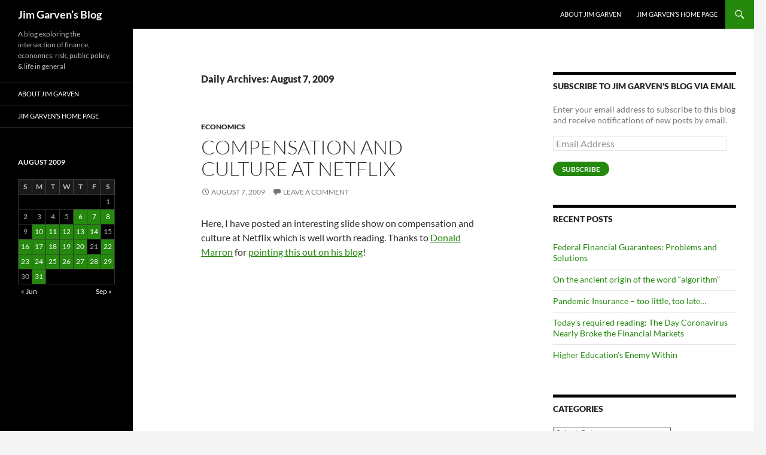

--- FILE ---
content_type: text/html; charset=UTF-8
request_url: http://blog.garven.com/2009/08/07/
body_size: 11842
content:
<!DOCTYPE html>
<!--[if IE 7]>
<html class="ie ie7" lang="en">
<![endif]-->
<!--[if IE 8]>
<html class="ie ie8" lang="en">
<![endif]-->
<!--[if !(IE 7) & !(IE 8)]><!-->
<html lang="en">
<!--<![endif]-->
<head>
	<meta charset="UTF-8">
	<meta name="viewport" content="width=device-width">
	<title>07 | August | 2009 | Jim Garven&#8217;s Blog</title>
	<link rel="profile" href="https://gmpg.org/xfn/11">
	<link rel="pingback" href="http://blog.garven.com/xmlrpc.php">
	<!--[if lt IE 9]>
	<script src="http://blog.garven.com/wp-content/themes/twentyfourteen/js/html5.js?ver=3.7.0"></script>
	<![endif]-->
	<meta name='robots' content='max-image-preview:large' />
<link rel='dns-prefetch' href='//secure.gravatar.com' />
<link rel='dns-prefetch' href='//stats.wp.com' />
<link rel='dns-prefetch' href='//jetpack.wordpress.com' />
<link rel='dns-prefetch' href='//s0.wp.com' />
<link rel='dns-prefetch' href='//public-api.wordpress.com' />
<link rel='dns-prefetch' href='//0.gravatar.com' />
<link rel='dns-prefetch' href='//1.gravatar.com' />
<link rel='dns-prefetch' href='//2.gravatar.com' />
<link rel='dns-prefetch' href='//widgets.wp.com' />
<link rel='dns-prefetch' href='//v0.wordpress.com' />
<link rel='dns-prefetch' href='//i0.wp.com' />
<link rel='dns-prefetch' href='//c0.wp.com' />
<link rel="alternate" type="application/rss+xml" title="Jim Garven&#039;s Blog &raquo; Feed" href="http://blog.garven.com/feed/" />
<link rel="alternate" type="application/rss+xml" title="Jim Garven&#039;s Blog &raquo; Comments Feed" href="http://blog.garven.com/comments/feed/" />
<script>
window._wpemojiSettings = {"baseUrl":"https:\/\/s.w.org\/images\/core\/emoji\/15.0.3\/72x72\/","ext":".png","svgUrl":"https:\/\/s.w.org\/images\/core\/emoji\/15.0.3\/svg\/","svgExt":".svg","source":{"concatemoji":"http:\/\/blog.garven.com\/wp-includes\/js\/wp-emoji-release.min.js?ver=6.5.7"}};
/*! This file is auto-generated */
!function(i,n){var o,s,e;function c(e){try{var t={supportTests:e,timestamp:(new Date).valueOf()};sessionStorage.setItem(o,JSON.stringify(t))}catch(e){}}function p(e,t,n){e.clearRect(0,0,e.canvas.width,e.canvas.height),e.fillText(t,0,0);var t=new Uint32Array(e.getImageData(0,0,e.canvas.width,e.canvas.height).data),r=(e.clearRect(0,0,e.canvas.width,e.canvas.height),e.fillText(n,0,0),new Uint32Array(e.getImageData(0,0,e.canvas.width,e.canvas.height).data));return t.every(function(e,t){return e===r[t]})}function u(e,t,n){switch(t){case"flag":return n(e,"\ud83c\udff3\ufe0f\u200d\u26a7\ufe0f","\ud83c\udff3\ufe0f\u200b\u26a7\ufe0f")?!1:!n(e,"\ud83c\uddfa\ud83c\uddf3","\ud83c\uddfa\u200b\ud83c\uddf3")&&!n(e,"\ud83c\udff4\udb40\udc67\udb40\udc62\udb40\udc65\udb40\udc6e\udb40\udc67\udb40\udc7f","\ud83c\udff4\u200b\udb40\udc67\u200b\udb40\udc62\u200b\udb40\udc65\u200b\udb40\udc6e\u200b\udb40\udc67\u200b\udb40\udc7f");case"emoji":return!n(e,"\ud83d\udc26\u200d\u2b1b","\ud83d\udc26\u200b\u2b1b")}return!1}function f(e,t,n){var r="undefined"!=typeof WorkerGlobalScope&&self instanceof WorkerGlobalScope?new OffscreenCanvas(300,150):i.createElement("canvas"),a=r.getContext("2d",{willReadFrequently:!0}),o=(a.textBaseline="top",a.font="600 32px Arial",{});return e.forEach(function(e){o[e]=t(a,e,n)}),o}function t(e){var t=i.createElement("script");t.src=e,t.defer=!0,i.head.appendChild(t)}"undefined"!=typeof Promise&&(o="wpEmojiSettingsSupports",s=["flag","emoji"],n.supports={everything:!0,everythingExceptFlag:!0},e=new Promise(function(e){i.addEventListener("DOMContentLoaded",e,{once:!0})}),new Promise(function(t){var n=function(){try{var e=JSON.parse(sessionStorage.getItem(o));if("object"==typeof e&&"number"==typeof e.timestamp&&(new Date).valueOf()<e.timestamp+604800&&"object"==typeof e.supportTests)return e.supportTests}catch(e){}return null}();if(!n){if("undefined"!=typeof Worker&&"undefined"!=typeof OffscreenCanvas&&"undefined"!=typeof URL&&URL.createObjectURL&&"undefined"!=typeof Blob)try{var e="postMessage("+f.toString()+"("+[JSON.stringify(s),u.toString(),p.toString()].join(",")+"));",r=new Blob([e],{type:"text/javascript"}),a=new Worker(URL.createObjectURL(r),{name:"wpTestEmojiSupports"});return void(a.onmessage=function(e){c(n=e.data),a.terminate(),t(n)})}catch(e){}c(n=f(s,u,p))}t(n)}).then(function(e){for(var t in e)n.supports[t]=e[t],n.supports.everything=n.supports.everything&&n.supports[t],"flag"!==t&&(n.supports.everythingExceptFlag=n.supports.everythingExceptFlag&&n.supports[t]);n.supports.everythingExceptFlag=n.supports.everythingExceptFlag&&!n.supports.flag,n.DOMReady=!1,n.readyCallback=function(){n.DOMReady=!0}}).then(function(){return e}).then(function(){var e;n.supports.everything||(n.readyCallback(),(e=n.source||{}).concatemoji?t(e.concatemoji):e.wpemoji&&e.twemoji&&(t(e.twemoji),t(e.wpemoji)))}))}((window,document),window._wpemojiSettings);
</script>
<link rel='stylesheet' id='twentyfourteen-jetpack-css' href='https://c0.wp.com/p/jetpack/13.3/modules/theme-tools/compat/twentyfourteen.css' media='all' />
<style id='wp-emoji-styles-inline-css'>

	img.wp-smiley, img.emoji {
		display: inline !important;
		border: none !important;
		box-shadow: none !important;
		height: 1em !important;
		width: 1em !important;
		margin: 0 0.07em !important;
		vertical-align: -0.1em !important;
		background: none !important;
		padding: 0 !important;
	}
</style>
<link rel='stylesheet' id='wp-block-library-css' href='https://c0.wp.com/c/6.5.7/wp-includes/css/dist/block-library/style.min.css' media='all' />
<style id='wp-block-library-inline-css'>
.has-text-align-justify{text-align:justify;}
</style>
<style id='wp-block-library-theme-inline-css'>
.wp-block-audio figcaption{color:#555;font-size:13px;text-align:center}.is-dark-theme .wp-block-audio figcaption{color:#ffffffa6}.wp-block-audio{margin:0 0 1em}.wp-block-code{border:1px solid #ccc;border-radius:4px;font-family:Menlo,Consolas,monaco,monospace;padding:.8em 1em}.wp-block-embed figcaption{color:#555;font-size:13px;text-align:center}.is-dark-theme .wp-block-embed figcaption{color:#ffffffa6}.wp-block-embed{margin:0 0 1em}.blocks-gallery-caption{color:#555;font-size:13px;text-align:center}.is-dark-theme .blocks-gallery-caption{color:#ffffffa6}.wp-block-image figcaption{color:#555;font-size:13px;text-align:center}.is-dark-theme .wp-block-image figcaption{color:#ffffffa6}.wp-block-image{margin:0 0 1em}.wp-block-pullquote{border-bottom:4px solid;border-top:4px solid;color:currentColor;margin-bottom:1.75em}.wp-block-pullquote cite,.wp-block-pullquote footer,.wp-block-pullquote__citation{color:currentColor;font-size:.8125em;font-style:normal;text-transform:uppercase}.wp-block-quote{border-left:.25em solid;margin:0 0 1.75em;padding-left:1em}.wp-block-quote cite,.wp-block-quote footer{color:currentColor;font-size:.8125em;font-style:normal;position:relative}.wp-block-quote.has-text-align-right{border-left:none;border-right:.25em solid;padding-left:0;padding-right:1em}.wp-block-quote.has-text-align-center{border:none;padding-left:0}.wp-block-quote.is-large,.wp-block-quote.is-style-large,.wp-block-quote.is-style-plain{border:none}.wp-block-search .wp-block-search__label{font-weight:700}.wp-block-search__button{border:1px solid #ccc;padding:.375em .625em}:where(.wp-block-group.has-background){padding:1.25em 2.375em}.wp-block-separator.has-css-opacity{opacity:.4}.wp-block-separator{border:none;border-bottom:2px solid;margin-left:auto;margin-right:auto}.wp-block-separator.has-alpha-channel-opacity{opacity:1}.wp-block-separator:not(.is-style-wide):not(.is-style-dots){width:100px}.wp-block-separator.has-background:not(.is-style-dots){border-bottom:none;height:1px}.wp-block-separator.has-background:not(.is-style-wide):not(.is-style-dots){height:2px}.wp-block-table{margin:0 0 1em}.wp-block-table td,.wp-block-table th{word-break:normal}.wp-block-table figcaption{color:#555;font-size:13px;text-align:center}.is-dark-theme .wp-block-table figcaption{color:#ffffffa6}.wp-block-video figcaption{color:#555;font-size:13px;text-align:center}.is-dark-theme .wp-block-video figcaption{color:#ffffffa6}.wp-block-video{margin:0 0 1em}.wp-block-template-part.has-background{margin-bottom:0;margin-top:0;padding:1.25em 2.375em}
</style>
<link rel='stylesheet' id='mediaelement-css' href='https://c0.wp.com/c/6.5.7/wp-includes/js/mediaelement/mediaelementplayer-legacy.min.css' media='all' />
<link rel='stylesheet' id='wp-mediaelement-css' href='https://c0.wp.com/c/6.5.7/wp-includes/js/mediaelement/wp-mediaelement.min.css' media='all' />
<style id='jetpack-sharing-buttons-style-inline-css'>
.jetpack-sharing-buttons__services-list{display:flex;flex-direction:row;flex-wrap:wrap;gap:0;list-style-type:none;margin:5px;padding:0}.jetpack-sharing-buttons__services-list.has-small-icon-size{font-size:12px}.jetpack-sharing-buttons__services-list.has-normal-icon-size{font-size:16px}.jetpack-sharing-buttons__services-list.has-large-icon-size{font-size:24px}.jetpack-sharing-buttons__services-list.has-huge-icon-size{font-size:36px}@media print{.jetpack-sharing-buttons__services-list{display:none!important}}.editor-styles-wrapper .wp-block-jetpack-sharing-buttons{gap:0;padding-inline-start:0}ul.jetpack-sharing-buttons__services-list.has-background{padding:1.25em 2.375em}
</style>
<style id='classic-theme-styles-inline-css'>
/*! This file is auto-generated */
.wp-block-button__link{color:#fff;background-color:#32373c;border-radius:9999px;box-shadow:none;text-decoration:none;padding:calc(.667em + 2px) calc(1.333em + 2px);font-size:1.125em}.wp-block-file__button{background:#32373c;color:#fff;text-decoration:none}
</style>
<style id='global-styles-inline-css'>
body{--wp--preset--color--black: #000;--wp--preset--color--cyan-bluish-gray: #abb8c3;--wp--preset--color--white: #fff;--wp--preset--color--pale-pink: #f78da7;--wp--preset--color--vivid-red: #cf2e2e;--wp--preset--color--luminous-vivid-orange: #ff6900;--wp--preset--color--luminous-vivid-amber: #fcb900;--wp--preset--color--light-green-cyan: #7bdcb5;--wp--preset--color--vivid-green-cyan: #00d084;--wp--preset--color--pale-cyan-blue: #8ed1fc;--wp--preset--color--vivid-cyan-blue: #0693e3;--wp--preset--color--vivid-purple: #9b51e0;--wp--preset--color--green: #24890d;--wp--preset--color--dark-gray: #2b2b2b;--wp--preset--color--medium-gray: #767676;--wp--preset--color--light-gray: #f5f5f5;--wp--preset--gradient--vivid-cyan-blue-to-vivid-purple: linear-gradient(135deg,rgba(6,147,227,1) 0%,rgb(155,81,224) 100%);--wp--preset--gradient--light-green-cyan-to-vivid-green-cyan: linear-gradient(135deg,rgb(122,220,180) 0%,rgb(0,208,130) 100%);--wp--preset--gradient--luminous-vivid-amber-to-luminous-vivid-orange: linear-gradient(135deg,rgba(252,185,0,1) 0%,rgba(255,105,0,1) 100%);--wp--preset--gradient--luminous-vivid-orange-to-vivid-red: linear-gradient(135deg,rgba(255,105,0,1) 0%,rgb(207,46,46) 100%);--wp--preset--gradient--very-light-gray-to-cyan-bluish-gray: linear-gradient(135deg,rgb(238,238,238) 0%,rgb(169,184,195) 100%);--wp--preset--gradient--cool-to-warm-spectrum: linear-gradient(135deg,rgb(74,234,220) 0%,rgb(151,120,209) 20%,rgb(207,42,186) 40%,rgb(238,44,130) 60%,rgb(251,105,98) 80%,rgb(254,248,76) 100%);--wp--preset--gradient--blush-light-purple: linear-gradient(135deg,rgb(255,206,236) 0%,rgb(152,150,240) 100%);--wp--preset--gradient--blush-bordeaux: linear-gradient(135deg,rgb(254,205,165) 0%,rgb(254,45,45) 50%,rgb(107,0,62) 100%);--wp--preset--gradient--luminous-dusk: linear-gradient(135deg,rgb(255,203,112) 0%,rgb(199,81,192) 50%,rgb(65,88,208) 100%);--wp--preset--gradient--pale-ocean: linear-gradient(135deg,rgb(255,245,203) 0%,rgb(182,227,212) 50%,rgb(51,167,181) 100%);--wp--preset--gradient--electric-grass: linear-gradient(135deg,rgb(202,248,128) 0%,rgb(113,206,126) 100%);--wp--preset--gradient--midnight: linear-gradient(135deg,rgb(2,3,129) 0%,rgb(40,116,252) 100%);--wp--preset--font-size--small: 13px;--wp--preset--font-size--medium: 20px;--wp--preset--font-size--large: 36px;--wp--preset--font-size--x-large: 42px;--wp--preset--spacing--20: 0.44rem;--wp--preset--spacing--30: 0.67rem;--wp--preset--spacing--40: 1rem;--wp--preset--spacing--50: 1.5rem;--wp--preset--spacing--60: 2.25rem;--wp--preset--spacing--70: 3.38rem;--wp--preset--spacing--80: 5.06rem;--wp--preset--shadow--natural: 6px 6px 9px rgba(0, 0, 0, 0.2);--wp--preset--shadow--deep: 12px 12px 50px rgba(0, 0, 0, 0.4);--wp--preset--shadow--sharp: 6px 6px 0px rgba(0, 0, 0, 0.2);--wp--preset--shadow--outlined: 6px 6px 0px -3px rgba(255, 255, 255, 1), 6px 6px rgba(0, 0, 0, 1);--wp--preset--shadow--crisp: 6px 6px 0px rgba(0, 0, 0, 1);}:where(.is-layout-flex){gap: 0.5em;}:where(.is-layout-grid){gap: 0.5em;}body .is-layout-flex{display: flex;}body .is-layout-flex{flex-wrap: wrap;align-items: center;}body .is-layout-flex > *{margin: 0;}body .is-layout-grid{display: grid;}body .is-layout-grid > *{margin: 0;}:where(.wp-block-columns.is-layout-flex){gap: 2em;}:where(.wp-block-columns.is-layout-grid){gap: 2em;}:where(.wp-block-post-template.is-layout-flex){gap: 1.25em;}:where(.wp-block-post-template.is-layout-grid){gap: 1.25em;}.has-black-color{color: var(--wp--preset--color--black) !important;}.has-cyan-bluish-gray-color{color: var(--wp--preset--color--cyan-bluish-gray) !important;}.has-white-color{color: var(--wp--preset--color--white) !important;}.has-pale-pink-color{color: var(--wp--preset--color--pale-pink) !important;}.has-vivid-red-color{color: var(--wp--preset--color--vivid-red) !important;}.has-luminous-vivid-orange-color{color: var(--wp--preset--color--luminous-vivid-orange) !important;}.has-luminous-vivid-amber-color{color: var(--wp--preset--color--luminous-vivid-amber) !important;}.has-light-green-cyan-color{color: var(--wp--preset--color--light-green-cyan) !important;}.has-vivid-green-cyan-color{color: var(--wp--preset--color--vivid-green-cyan) !important;}.has-pale-cyan-blue-color{color: var(--wp--preset--color--pale-cyan-blue) !important;}.has-vivid-cyan-blue-color{color: var(--wp--preset--color--vivid-cyan-blue) !important;}.has-vivid-purple-color{color: var(--wp--preset--color--vivid-purple) !important;}.has-black-background-color{background-color: var(--wp--preset--color--black) !important;}.has-cyan-bluish-gray-background-color{background-color: var(--wp--preset--color--cyan-bluish-gray) !important;}.has-white-background-color{background-color: var(--wp--preset--color--white) !important;}.has-pale-pink-background-color{background-color: var(--wp--preset--color--pale-pink) !important;}.has-vivid-red-background-color{background-color: var(--wp--preset--color--vivid-red) !important;}.has-luminous-vivid-orange-background-color{background-color: var(--wp--preset--color--luminous-vivid-orange) !important;}.has-luminous-vivid-amber-background-color{background-color: var(--wp--preset--color--luminous-vivid-amber) !important;}.has-light-green-cyan-background-color{background-color: var(--wp--preset--color--light-green-cyan) !important;}.has-vivid-green-cyan-background-color{background-color: var(--wp--preset--color--vivid-green-cyan) !important;}.has-pale-cyan-blue-background-color{background-color: var(--wp--preset--color--pale-cyan-blue) !important;}.has-vivid-cyan-blue-background-color{background-color: var(--wp--preset--color--vivid-cyan-blue) !important;}.has-vivid-purple-background-color{background-color: var(--wp--preset--color--vivid-purple) !important;}.has-black-border-color{border-color: var(--wp--preset--color--black) !important;}.has-cyan-bluish-gray-border-color{border-color: var(--wp--preset--color--cyan-bluish-gray) !important;}.has-white-border-color{border-color: var(--wp--preset--color--white) !important;}.has-pale-pink-border-color{border-color: var(--wp--preset--color--pale-pink) !important;}.has-vivid-red-border-color{border-color: var(--wp--preset--color--vivid-red) !important;}.has-luminous-vivid-orange-border-color{border-color: var(--wp--preset--color--luminous-vivid-orange) !important;}.has-luminous-vivid-amber-border-color{border-color: var(--wp--preset--color--luminous-vivid-amber) !important;}.has-light-green-cyan-border-color{border-color: var(--wp--preset--color--light-green-cyan) !important;}.has-vivid-green-cyan-border-color{border-color: var(--wp--preset--color--vivid-green-cyan) !important;}.has-pale-cyan-blue-border-color{border-color: var(--wp--preset--color--pale-cyan-blue) !important;}.has-vivid-cyan-blue-border-color{border-color: var(--wp--preset--color--vivid-cyan-blue) !important;}.has-vivid-purple-border-color{border-color: var(--wp--preset--color--vivid-purple) !important;}.has-vivid-cyan-blue-to-vivid-purple-gradient-background{background: var(--wp--preset--gradient--vivid-cyan-blue-to-vivid-purple) !important;}.has-light-green-cyan-to-vivid-green-cyan-gradient-background{background: var(--wp--preset--gradient--light-green-cyan-to-vivid-green-cyan) !important;}.has-luminous-vivid-amber-to-luminous-vivid-orange-gradient-background{background: var(--wp--preset--gradient--luminous-vivid-amber-to-luminous-vivid-orange) !important;}.has-luminous-vivid-orange-to-vivid-red-gradient-background{background: var(--wp--preset--gradient--luminous-vivid-orange-to-vivid-red) !important;}.has-very-light-gray-to-cyan-bluish-gray-gradient-background{background: var(--wp--preset--gradient--very-light-gray-to-cyan-bluish-gray) !important;}.has-cool-to-warm-spectrum-gradient-background{background: var(--wp--preset--gradient--cool-to-warm-spectrum) !important;}.has-blush-light-purple-gradient-background{background: var(--wp--preset--gradient--blush-light-purple) !important;}.has-blush-bordeaux-gradient-background{background: var(--wp--preset--gradient--blush-bordeaux) !important;}.has-luminous-dusk-gradient-background{background: var(--wp--preset--gradient--luminous-dusk) !important;}.has-pale-ocean-gradient-background{background: var(--wp--preset--gradient--pale-ocean) !important;}.has-electric-grass-gradient-background{background: var(--wp--preset--gradient--electric-grass) !important;}.has-midnight-gradient-background{background: var(--wp--preset--gradient--midnight) !important;}.has-small-font-size{font-size: var(--wp--preset--font-size--small) !important;}.has-medium-font-size{font-size: var(--wp--preset--font-size--medium) !important;}.has-large-font-size{font-size: var(--wp--preset--font-size--large) !important;}.has-x-large-font-size{font-size: var(--wp--preset--font-size--x-large) !important;}
.wp-block-navigation a:where(:not(.wp-element-button)){color: inherit;}
:where(.wp-block-post-template.is-layout-flex){gap: 1.25em;}:where(.wp-block-post-template.is-layout-grid){gap: 1.25em;}
:where(.wp-block-columns.is-layout-flex){gap: 2em;}:where(.wp-block-columns.is-layout-grid){gap: 2em;}
.wp-block-pullquote{font-size: 1.5em;line-height: 1.6;}
</style>
<link rel='stylesheet' id='twentyfourteen-lato-css' href='http://blog.garven.com/wp-content/themes/twentyfourteen/fonts/font-lato.css?ver=20230328' media='all' />
<link rel='stylesheet' id='genericons-css' href='https://c0.wp.com/p/jetpack/13.3/_inc/genericons/genericons/genericons.css' media='all' />
<link rel='stylesheet' id='twentyfourteen-style-css' href='http://blog.garven.com/wp-content/themes/twentyfourteen/style.css?ver=20240402' media='all' />
<link rel='stylesheet' id='twentyfourteen-block-style-css' href='http://blog.garven.com/wp-content/themes/twentyfourteen/css/blocks.css?ver=20230630' media='all' />
<!--[if lt IE 9]>
<link rel='stylesheet' id='twentyfourteen-ie-css' href='http://blog.garven.com/wp-content/themes/twentyfourteen/css/ie.css?ver=20140711' media='all' />
<![endif]-->
<link rel='stylesheet' id='social-logos-css' href='https://c0.wp.com/p/jetpack/13.3/_inc/social-logos/social-logos.min.css' media='all' />
<link rel='stylesheet' id='jetpack_css-css' href='https://c0.wp.com/p/jetpack/13.3/css/jetpack.css' media='all' />
<script src="https://c0.wp.com/c/6.5.7/wp-includes/js/jquery/jquery.min.js" id="jquery-core-js"></script>
<script src="https://c0.wp.com/c/6.5.7/wp-includes/js/jquery/jquery-migrate.min.js" id="jquery-migrate-js"></script>
<script src="http://blog.garven.com/wp-content/themes/twentyfourteen/js/functions.js?ver=20230526" id="twentyfourteen-script-js" defer data-wp-strategy="defer"></script>
<link rel="https://api.w.org/" href="http://blog.garven.com/wp-json/" /><link rel="EditURI" type="application/rsd+xml" title="RSD" href="http://blog.garven.com/xmlrpc.php?rsd" />
<meta name="generator" content="WordPress 6.5.7" />
	<style>img#wpstats{display:none}</style>
		<style type="text/css">.broken_link, a.broken_link {
	text-decoration: line-through;
}</style>		<style type="text/css" id="twentyfourteen-header-css">
				.site-title a {
			color: #ffffff;
		}
		</style>
		
<!-- Jetpack Open Graph Tags -->
<meta property="og:type" content="website" />
<meta property="og:title" content="August 7, 2009 &#8211; Jim Garven&#8217;s Blog" />
<meta property="og:site_name" content="Jim Garven&#039;s Blog" />
<meta property="og:image" content="https://s0.wp.com/i/blank.jpg" />
<meta property="og:image:alt" content="" />

<!-- End Jetpack Open Graph Tags -->
</head>

<body class="archive date wp-embed-responsive masthead-fixed list-view">
<div id="page" class="hfeed site">
	
	<header id="masthead" class="site-header">
		<div class="header-main">
			<h1 class="site-title"><a href="http://blog.garven.com/" rel="home">Jim Garven&#8217;s Blog</a></h1>

			<div class="search-toggle">
				<a href="#search-container" class="screen-reader-text" aria-expanded="false" aria-controls="search-container">
					Search				</a>
			</div>

			<nav id="primary-navigation" class="site-navigation primary-navigation">
				<button class="menu-toggle">Primary Menu</button>
				<a class="screen-reader-text skip-link" href="#content">
					Skip to content				</a>
				<div class="menu-top-nav-container"><ul id="primary-menu" class="nav-menu"><li id="menu-item-4943" class="menu-item menu-item-type-post_type menu-item-object-page menu-item-4943"><a href="http://blog.garven.com/about/">About Jim Garven</a></li>
<li id="menu-item-6496" class="menu-item menu-item-type-custom menu-item-object-custom menu-item-6496"><a title="						" href="http://garven.com">Jim Garven&#8217;s Home Page</a></li>
</ul></div>			</nav>
		</div>

		<div id="search-container" class="search-box-wrapper hide">
			<div class="search-box">
				<form role="search" method="get" class="search-form" action="http://blog.garven.com/">
				<label>
					<span class="screen-reader-text">Search for:</span>
					<input type="search" class="search-field" placeholder="Search &hellip;" value="" name="s" />
				</label>
				<input type="submit" class="search-submit" value="Search" />
			</form>			</div>
		</div>
	</header><!-- #masthead -->

	<div id="main" class="site-main">

	<section id="primary" class="content-area">
		<div id="content" class="site-content" role="main">

			
			<header class="page-header">
				<h1 class="page-title">
					Daily Archives: August 7, 2009				</h1>
			</header><!-- .page-header -->

				
<article id="post-366" class="post-366 post type-post status-publish format-standard hentry category-economics">
	
	<header class="entry-header">
				<div class="entry-meta">
			<span class="cat-links"><a href="http://blog.garven.com/category/economics/" rel="category tag">Economics</a></span>
		</div>
			<h1 class="entry-title"><a href="http://blog.garven.com/2009/08/07/compensation-and-culture-at-netflix/" rel="bookmark">Compensation and Culture at Netflix</a></h1>
		<div class="entry-meta">
			<span class="entry-date"><a href="http://blog.garven.com/2009/08/07/compensation-and-culture-at-netflix/" rel="bookmark"><time class="entry-date" datetime="2009-08-07T16:17:56-05:00">August 7, 2009</time></a></span> <span class="byline"><span class="author vcard"><a class="url fn n" href="http://blog.garven.com/author/admin/" rel="author">Jim Garven</a></span></span>			<span class="comments-link"><a href="http://blog.garven.com/2009/08/07/compensation-and-culture-at-netflix/#respond">Leave a comment</a></span>
						</div><!-- .entry-meta -->
	</header><!-- .entry-header -->

		<div class="entry-content">
		<p>Here, I have posted an interesting slide show on compensation and culture at Netflix which is well worth reading.  Thanks to <a href="http://dmarron.com/">Donald Marron</a> for <a href="http://dmarron.com/2009/08/06/big-salaries-at-netflix/">pointing this out on his blog</a>!</p>
<div id="__ss_1798664" style="text-align: left; width: 425px;"><a style="MARGIN: 12px 0px 3px; DISPLAY: block; FONT: 14px Helvetica,Arial,Sans-serif; TEXT-DECORATION: underline" title="Culture" href="http://www.slideshare.net/reed2001/culture-1798664"><object classid="clsid:d27cdb6e-ae6d-11cf-96b8-444553540000" width="425" height="355" codebase="http://download.macromedia.com/pub/shockwave/cabs/flash/swflash.cab#version=6,0,40,0"><param name="src" value="http://static.slidesharecdn.com/swf/ssplayer2.swf?doc=culture9-090801103430-phpapp02&amp;rel=0&amp;stripped_title=culture-1798664" /><param name="allowfullscreen" value="true" /></object></a></div>
<div class="sharedaddy sd-sharing-enabled"><div class="robots-nocontent sd-block sd-social sd-social-icon-text sd-sharing"><h3 class="sd-title">Share this:</h3><div class="sd-content"><ul><li class="share-email"><a rel="nofollow noopener noreferrer" data-shared="" class="share-email sd-button share-icon" href="mailto:?subject=%5BShared%20Post%5D%20Compensation%20and%20Culture%20at%20Netflix&body=http%3A%2F%2Fblog.garven.com%2F2009%2F08%2F07%2Fcompensation-and-culture-at-netflix%2F&share=email" target="_blank" title="Click to email a link to a friend" data-email-share-error-title="Do you have email set up?" data-email-share-error-text="If you&#039;re having problems sharing via email, you might not have email set up for your browser. You may need to create a new email yourself." data-email-share-nonce="a220ad387d" data-email-share-track-url="http://blog.garven.com/2009/08/07/compensation-and-culture-at-netflix/?share=email"><span>Email</span></a></li><li class="share-facebook"><a rel="nofollow noopener noreferrer" data-shared="sharing-facebook-366" class="share-facebook sd-button share-icon" href="http://blog.garven.com/2009/08/07/compensation-and-culture-at-netflix/?share=facebook" target="_blank" title="Click to share on Facebook" ><span>Facebook</span></a></li><li class="share-linkedin"><a rel="nofollow noopener noreferrer" data-shared="sharing-linkedin-366" class="share-linkedin sd-button share-icon" href="http://blog.garven.com/2009/08/07/compensation-and-culture-at-netflix/?share=linkedin" target="_blank" title="Click to share on LinkedIn" ><span>LinkedIn</span></a></li><li class="share-twitter"><a rel="nofollow noopener noreferrer" data-shared="sharing-twitter-366" class="share-twitter sd-button share-icon" href="http://blog.garven.com/2009/08/07/compensation-and-culture-at-netflix/?share=twitter" target="_blank" title="Click to share on Twitter" ><span>Twitter</span></a></li><li class="share-end"></li></ul></div></div></div>	</div><!-- .entry-content -->
	
	</article><!-- #post-366 -->

<article id="post-6514" class="post-6514 post type-post status-publish format-standard hentry category-mathandstatistics">
	
	<header class="entry-header">
				<div class="entry-meta">
			<span class="cat-links"><a href="http://blog.garven.com/category/mathandstatistics/" rel="category tag">Math and Statistics</a></span>
		</div>
			<h1 class="entry-title"><a href="http://blog.garven.com/2009/08/07/statistical-evidence-of-fraud-in-last-junes-iranian-election-2/" rel="bookmark">Statistical evidence of fraud in last June&#039;s Iranian election</a></h1>
		<div class="entry-meta">
			<span class="entry-date"><a href="http://blog.garven.com/2009/08/07/statistical-evidence-of-fraud-in-last-junes-iranian-election-2/" rel="bookmark"><time class="entry-date" datetime="2009-08-07T10:49:24-05:00">August 7, 2009</time></a></span> <span class="byline"><span class="author vcard"><a class="url fn n" href="http://blog.garven.com/author/admin/" rel="author">Jim Garven</a></span></span>			<span class="comments-link"><a href="http://blog.garven.com/2009/08/07/statistical-evidence-of-fraud-in-last-junes-iranian-election-2/#respond">Leave a comment</a></span>
						</div><!-- .entry-meta -->
	</header><!-- .entry-header -->

		<div class="entry-content">
		<p>				<![CDATA[In a June 20th <em>Washington Post</em> story entitled “The Devil is in the Digits” a convincing statistical case is made (based upon research by a couple of political science PhD students at Columbia) that last June’s Iranian electoral outcome was fraudulent.]]&gt;		</p>
<div class="sharedaddy sd-sharing-enabled"><div class="robots-nocontent sd-block sd-social sd-social-icon-text sd-sharing"><h3 class="sd-title">Share this:</h3><div class="sd-content"><ul><li class="share-email"><a rel="nofollow noopener noreferrer" data-shared="" class="share-email sd-button share-icon" href="mailto:?subject=%5BShared%20Post%5D%20Statistical%20evidence%20of%20fraud%20in%20last%20June%27s%20Iranian%20election&body=http%3A%2F%2Fblog.garven.com%2F2009%2F08%2F07%2Fstatistical-evidence-of-fraud-in-last-junes-iranian-election-2%2F&share=email" target="_blank" title="Click to email a link to a friend" data-email-share-error-title="Do you have email set up?" data-email-share-error-text="If you&#039;re having problems sharing via email, you might not have email set up for your browser. You may need to create a new email yourself." data-email-share-nonce="7aabfbcef6" data-email-share-track-url="http://blog.garven.com/2009/08/07/statistical-evidence-of-fraud-in-last-junes-iranian-election-2/?share=email"><span>Email</span></a></li><li class="share-facebook"><a rel="nofollow noopener noreferrer" data-shared="sharing-facebook-6514" class="share-facebook sd-button share-icon" href="http://blog.garven.com/2009/08/07/statistical-evidence-of-fraud-in-last-junes-iranian-election-2/?share=facebook" target="_blank" title="Click to share on Facebook" ><span>Facebook</span></a></li><li class="share-linkedin"><a rel="nofollow noopener noreferrer" data-shared="sharing-linkedin-6514" class="share-linkedin sd-button share-icon" href="http://blog.garven.com/2009/08/07/statistical-evidence-of-fraud-in-last-junes-iranian-election-2/?share=linkedin" target="_blank" title="Click to share on LinkedIn" ><span>LinkedIn</span></a></li><li class="share-twitter"><a rel="nofollow noopener noreferrer" data-shared="sharing-twitter-6514" class="share-twitter sd-button share-icon" href="http://blog.garven.com/2009/08/07/statistical-evidence-of-fraud-in-last-junes-iranian-election-2/?share=twitter" target="_blank" title="Click to share on Twitter" ><span>Twitter</span></a></li><li class="share-end"></li></ul></div></div></div>	</div><!-- .entry-content -->
	
	</article><!-- #post-6514 -->

<article id="post-358" class="post-358 post type-post status-publish format-standard hentry category-mathandstatistics">
	
	<header class="entry-header">
				<div class="entry-meta">
			<span class="cat-links"><a href="http://blog.garven.com/category/mathandstatistics/" rel="category tag">Math and Statistics</a></span>
		</div>
			<h1 class="entry-title"><a href="http://blog.garven.com/2009/08/07/statistical-evidence-of-fraud-in-last-junes-iranian-election/" rel="bookmark">Statistical evidence of fraud in last June&#8217;s Iranian election</a></h1>
		<div class="entry-meta">
			<span class="entry-date"><a href="http://blog.garven.com/2009/08/07/statistical-evidence-of-fraud-in-last-junes-iranian-election/" rel="bookmark"><time class="entry-date" datetime="2009-08-07T10:49:24-05:00">August 7, 2009</time></a></span> <span class="byline"><span class="author vcard"><a class="url fn n" href="http://blog.garven.com/author/admin/" rel="author">Jim Garven</a></span></span>			<span class="comments-link"><a href="http://blog.garven.com/2009/08/07/statistical-evidence-of-fraud-in-last-junes-iranian-election/#respond">Leave a comment</a></span>
						</div><!-- .entry-meta -->
	</header><!-- .entry-header -->

		<div class="entry-content">
		<p>In a June 20th <em>Washington Post</em> story entitled “The Devil is in the Digits” a convincing statistical case is made (based upon research by a couple of political science PhD students at Columbia) that last June’s Iranian electoral outcome was fraudulent.</p>
<div class="sharedaddy sd-sharing-enabled"><div class="robots-nocontent sd-block sd-social sd-social-icon-text sd-sharing"><h3 class="sd-title">Share this:</h3><div class="sd-content"><ul><li class="share-email"><a rel="nofollow noopener noreferrer" data-shared="" class="share-email sd-button share-icon" href="mailto:?subject=%5BShared%20Post%5D%20Statistical%20evidence%20of%20fraud%20in%20last%20June%27s%20Iranian%20election&body=http%3A%2F%2Fblog.garven.com%2F2009%2F08%2F07%2Fstatistical-evidence-of-fraud-in-last-junes-iranian-election%2F&share=email" target="_blank" title="Click to email a link to a friend" data-email-share-error-title="Do you have email set up?" data-email-share-error-text="If you&#039;re having problems sharing via email, you might not have email set up for your browser. You may need to create a new email yourself." data-email-share-nonce="407ff2d97c" data-email-share-track-url="http://blog.garven.com/2009/08/07/statistical-evidence-of-fraud-in-last-junes-iranian-election/?share=email"><span>Email</span></a></li><li class="share-facebook"><a rel="nofollow noopener noreferrer" data-shared="sharing-facebook-358" class="share-facebook sd-button share-icon" href="http://blog.garven.com/2009/08/07/statistical-evidence-of-fraud-in-last-junes-iranian-election/?share=facebook" target="_blank" title="Click to share on Facebook" ><span>Facebook</span></a></li><li class="share-linkedin"><a rel="nofollow noopener noreferrer" data-shared="sharing-linkedin-358" class="share-linkedin sd-button share-icon" href="http://blog.garven.com/2009/08/07/statistical-evidence-of-fraud-in-last-junes-iranian-election/?share=linkedin" target="_blank" title="Click to share on LinkedIn" ><span>LinkedIn</span></a></li><li class="share-twitter"><a rel="nofollow noopener noreferrer" data-shared="sharing-twitter-358" class="share-twitter sd-button share-icon" href="http://blog.garven.com/2009/08/07/statistical-evidence-of-fraud-in-last-junes-iranian-election/?share=twitter" target="_blank" title="Click to share on Twitter" ><span>Twitter</span></a></li><li class="share-end"></li></ul></div></div></div>	</div><!-- .entry-content -->
	
	</article><!-- #post-358 -->
		</div><!-- #content -->
	</section><!-- #primary -->

<div id="content-sidebar" class="content-sidebar widget-area" role="complementary">
	<aside id="blog_subscription-3" class="widget widget_blog_subscription jetpack_subscription_widget"><h1 class="widget-title">Subscribe to Jim Garven&#039;s Blog via Email</h1>
			<div class="wp-block-jetpack-subscriptions__container">
			<form action="#" method="post" accept-charset="utf-8" id="subscribe-blog-blog_subscription-3"
				data-blog="8910696"
				data-post_access_level="everybody" >
									<div id="subscribe-text"><p>Enter your email address to subscribe to this blog and receive notifications of new posts by email.</p>
</div>
										<p id="subscribe-email">
						<label id="jetpack-subscribe-label"
							class="screen-reader-text"
							for="subscribe-field-blog_subscription-3">
							Email Address						</label>
						<input type="email" name="email" required="required"
																					value=""
							id="subscribe-field-blog_subscription-3"
							placeholder="Email Address"
						/>
					</p>

					<p id="subscribe-submit"
											>
						<input type="hidden" name="action" value="subscribe"/>
						<input type="hidden" name="source" value="http://blog.garven.com/2009/08/07/"/>
						<input type="hidden" name="sub-type" value="widget"/>
						<input type="hidden" name="redirect_fragment" value="subscribe-blog-blog_subscription-3"/>
						<input type="hidden" id="_wpnonce" name="_wpnonce" value="f3ea933e1b" /><input type="hidden" name="_wp_http_referer" value="/2009/08/07/" />						<button type="submit"
															class="wp-block-button__link"
																					name="jetpack_subscriptions_widget"
						>
							Subscribe						</button>
					</p>
							</form>
						</div>
			
</aside>
		<aside id="recent-posts-3" class="widget widget_recent_entries">
		<h1 class="widget-title">Recent Posts</h1><nav aria-label="Recent Posts">
		<ul>
											<li>
					<a href="http://blog.garven.com/2023/03/10/federal-financial-guarantees-problems-and-solutions/">Federal Financial Guarantees: Problems and Solutions</a>
									</li>
											<li>
					<a href="http://blog.garven.com/2020/09/07/on-the-origin-of-the-word-algorithm/">On the ancient origin of the word &#8220;algorithm&#8221;</a>
									</li>
											<li>
					<a href="http://blog.garven.com/2020/06/16/pandemic-insurance-too-little-too-late/">Pandemic Insurance &#8211; too little, too late&#8230;</a>
									</li>
											<li>
					<a href="http://blog.garven.com/2020/05/21/todays-required-reading-the-day-coronavirus-nearly-broke-the-financial-markets/">Today&#8217;s required reading: The Day Coronavirus Nearly Broke the Financial Markets</a>
									</li>
											<li>
					<a href="http://blog.garven.com/2019/11/10/higher-educations-enemy-within/">Higher Education’s Enemy Within</a>
									</li>
					</ul>

		</nav></aside><aside id="categories-3" class="widget widget_categories"><h1 class="widget-title">Categories</h1><form action="http://blog.garven.com" method="get"><label class="screen-reader-text" for="cat">Categories</label><select  name='cat' id='cat' class='postform'>
	<option value='-1'>Select Category</option>
	<option class="level-0" value="25">Art, Music, and Culture&nbsp;&nbsp;(28)</option>
	<option class="level-0" value="32">Assorted Links&nbsp;&nbsp;(306)</option>
	<option class="level-0" value="13">Catastrophes&nbsp;&nbsp;(13)</option>
	<option class="level-0" value="10">Economics&nbsp;&nbsp;(229)</option>
	<option class="level-0" value="30">Education&nbsp;&nbsp;(10)</option>
	<option class="level-0" value="4">Energy&nbsp;&nbsp;(12)</option>
	<option class="level-0" value="9">Finance&nbsp;&nbsp;(69)</option>
	<option class="level-0" value="3">Financial Crisis&nbsp;&nbsp;(97)</option>
	<option class="level-0" value="24">Foreign Policy&nbsp;&nbsp;(16)</option>
	<option class="level-0" value="19">Game Theory&nbsp;&nbsp;(8)</option>
	<option class="level-0" value="18">Health Care Reform&nbsp;&nbsp;(47)</option>
	<option class="level-0" value="34">Higher Education&nbsp;&nbsp;(6)</option>
	<option class="level-0" value="7">Humor&nbsp;&nbsp;(36)</option>
	<option class="level-0" value="22">Law&nbsp;&nbsp;(15)</option>
	<option class="level-0" value="17">Math and Statistics&nbsp;&nbsp;(32)</option>
	<option class="level-0" value="1">Miscellaneous&nbsp;&nbsp;(36)</option>
	<option class="level-0" value="20">Politics&nbsp;&nbsp;(121)</option>
	<option class="level-0" value="5">Prediction Markets&nbsp;&nbsp;(74)</option>
	<option class="level-0" value="14">Public Policy&nbsp;&nbsp;(213)</option>
	<option class="level-0" value="21">Religion&nbsp;&nbsp;(22)</option>
	<option class="level-0" value="12">Risk and Uncertainty&nbsp;&nbsp;(74)</option>
	<option class="level-0" value="23">Science&nbsp;&nbsp;(14)</option>
	<option class="level-0" value="29">Social Science&nbsp;&nbsp;(26)</option>
	<option class="level-0" value="28">Technology&nbsp;&nbsp;(16)</option>
	<option class="level-0" value="27">Terrorism&nbsp;&nbsp;(8)</option>
	<option class="level-0" value="36">The Real World&nbsp;&nbsp;(29)</option>
</select>
</form><script>
(function() {
	var dropdown = document.getElementById( "cat" );
	function onCatChange() {
		if ( dropdown.options[ dropdown.selectedIndex ].value > 0 ) {
			dropdown.parentNode.submit();
		}
	}
	dropdown.onchange = onCatChange;
})();
</script>
</aside><aside id="archives-2" class="widget widget_archive"><h1 class="widget-title">Archives</h1>		<label class="screen-reader-text" for="archives-dropdown-2">Archives</label>
		<select id="archives-dropdown-2" name="archive-dropdown">
			
			<option value="">Select Month</option>
				<option value='http://blog.garven.com/2023/03/'> March 2023 &nbsp;(1)</option>
	<option value='http://blog.garven.com/2020/09/'> September 2020 &nbsp;(1)</option>
	<option value='http://blog.garven.com/2020/06/'> June 2020 &nbsp;(1)</option>
	<option value='http://blog.garven.com/2020/05/'> May 2020 &nbsp;(1)</option>
	<option value='http://blog.garven.com/2019/11/'> November 2019 &nbsp;(1)</option>
	<option value='http://blog.garven.com/2018/06/'> June 2018 &nbsp;(2)</option>
	<option value='http://blog.garven.com/2017/07/'> July 2017 &nbsp;(3)</option>
	<option value='http://blog.garven.com/2017/03/'> March 2017 &nbsp;(2)</option>
	<option value='http://blog.garven.com/2016/02/'> February 2016 &nbsp;(3)</option>
	<option value='http://blog.garven.com/2016/01/'> January 2016 &nbsp;(1)</option>
	<option value='http://blog.garven.com/2015/10/'> October 2015 &nbsp;(1)</option>
	<option value='http://blog.garven.com/2015/05/'> May 2015 &nbsp;(2)</option>
	<option value='http://blog.garven.com/2015/04/'> April 2015 &nbsp;(3)</option>
	<option value='http://blog.garven.com/2015/03/'> March 2015 &nbsp;(2)</option>
	<option value='http://blog.garven.com/2015/01/'> January 2015 &nbsp;(1)</option>
	<option value='http://blog.garven.com/2014/12/'> December 2014 &nbsp;(4)</option>
	<option value='http://blog.garven.com/2014/10/'> October 2014 &nbsp;(2)</option>
	<option value='http://blog.garven.com/2014/09/'> September 2014 &nbsp;(2)</option>
	<option value='http://blog.garven.com/2014/08/'> August 2014 &nbsp;(1)</option>
	<option value='http://blog.garven.com/2014/06/'> June 2014 &nbsp;(2)</option>
	<option value='http://blog.garven.com/2014/05/'> May 2014 &nbsp;(3)</option>
	<option value='http://blog.garven.com/2014/04/'> April 2014 &nbsp;(6)</option>
	<option value='http://blog.garven.com/2014/03/'> March 2014 &nbsp;(2)</option>
	<option value='http://blog.garven.com/2014/02/'> February 2014 &nbsp;(8)</option>
	<option value='http://blog.garven.com/2014/01/'> January 2014 &nbsp;(1)</option>
	<option value='http://blog.garven.com/2013/12/'> December 2013 &nbsp;(1)</option>
	<option value='http://blog.garven.com/2013/11/'> November 2013 &nbsp;(2)</option>
	<option value='http://blog.garven.com/2013/10/'> October 2013 &nbsp;(12)</option>
	<option value='http://blog.garven.com/2013/09/'> September 2013 &nbsp;(2)</option>
	<option value='http://blog.garven.com/2013/08/'> August 2013 &nbsp;(2)</option>
	<option value='http://blog.garven.com/2013/07/'> July 2013 &nbsp;(3)</option>
	<option value='http://blog.garven.com/2013/06/'> June 2013 &nbsp;(1)</option>
	<option value='http://blog.garven.com/2013/04/'> April 2013 &nbsp;(3)</option>
	<option value='http://blog.garven.com/2013/03/'> March 2013 &nbsp;(3)</option>
	<option value='http://blog.garven.com/2013/02/'> February 2013 &nbsp;(4)</option>
	<option value='http://blog.garven.com/2013/01/'> January 2013 &nbsp;(2)</option>
	<option value='http://blog.garven.com/2012/12/'> December 2012 &nbsp;(49)</option>
	<option value='http://blog.garven.com/2012/11/'> November 2012 &nbsp;(62)</option>
	<option value='http://blog.garven.com/2012/10/'> October 2012 &nbsp;(5)</option>
	<option value='http://blog.garven.com/2012/08/'> August 2012 &nbsp;(1)</option>
	<option value='http://blog.garven.com/2012/07/'> July 2012 &nbsp;(4)</option>
	<option value='http://blog.garven.com/2012/06/'> June 2012 &nbsp;(9)</option>
	<option value='http://blog.garven.com/2012/05/'> May 2012 &nbsp;(7)</option>
	<option value='http://blog.garven.com/2012/04/'> April 2012 &nbsp;(10)</option>
	<option value='http://blog.garven.com/2012/03/'> March 2012 &nbsp;(7)</option>
	<option value='http://blog.garven.com/2012/02/'> February 2012 &nbsp;(3)</option>
	<option value='http://blog.garven.com/2012/01/'> January 2012 &nbsp;(5)</option>
	<option value='http://blog.garven.com/2011/12/'> December 2011 &nbsp;(9)</option>
	<option value='http://blog.garven.com/2011/11/'> November 2011 &nbsp;(9)</option>
	<option value='http://blog.garven.com/2011/10/'> October 2011 &nbsp;(6)</option>
	<option value='http://blog.garven.com/2011/09/'> September 2011 &nbsp;(3)</option>
	<option value='http://blog.garven.com/2011/08/'> August 2011 &nbsp;(7)</option>
	<option value='http://blog.garven.com/2011/07/'> July 2011 &nbsp;(7)</option>
	<option value='http://blog.garven.com/2011/06/'> June 2011 &nbsp;(3)</option>
	<option value='http://blog.garven.com/2011/05/'> May 2011 &nbsp;(11)</option>
	<option value='http://blog.garven.com/2011/04/'> April 2011 &nbsp;(17)</option>
	<option value='http://blog.garven.com/2011/03/'> March 2011 &nbsp;(12)</option>
	<option value='http://blog.garven.com/2011/02/'> February 2011 &nbsp;(18)</option>
	<option value='http://blog.garven.com/2011/01/'> January 2011 &nbsp;(7)</option>
	<option value='http://blog.garven.com/2010/12/'> December 2010 &nbsp;(18)</option>
	<option value='http://blog.garven.com/2010/11/'> November 2010 &nbsp;(24)</option>
	<option value='http://blog.garven.com/2010/10/'> October 2010 &nbsp;(21)</option>
	<option value='http://blog.garven.com/2010/09/'> September 2010 &nbsp;(14)</option>
	<option value='http://blog.garven.com/2010/08/'> August 2010 &nbsp;(23)</option>
	<option value='http://blog.garven.com/2010/07/'> July 2010 &nbsp;(28)</option>
	<option value='http://blog.garven.com/2010/06/'> June 2010 &nbsp;(22)</option>
	<option value='http://blog.garven.com/2010/05/'> May 2010 &nbsp;(21)</option>
	<option value='http://blog.garven.com/2010/04/'> April 2010 &nbsp;(19)</option>
	<option value='http://blog.garven.com/2010/03/'> March 2010 &nbsp;(15)</option>
	<option value='http://blog.garven.com/2010/02/'> February 2010 &nbsp;(7)</option>
	<option value='http://blog.garven.com/2010/01/'> January 2010 &nbsp;(11)</option>
	<option value='http://blog.garven.com/2009/12/'> December 2009 &nbsp;(12)</option>
	<option value='http://blog.garven.com/2009/11/'> November 2009 &nbsp;(10)</option>
	<option value='http://blog.garven.com/2009/10/'> October 2009 &nbsp;(21)</option>
	<option value='http://blog.garven.com/2009/09/'> September 2009 &nbsp;(30)</option>
	<option value='http://blog.garven.com/2009/08/' selected='selected'> August 2009 &nbsp;(57)</option>
	<option value='http://blog.garven.com/2009/06/'> June 2009 &nbsp;(1)</option>
	<option value='http://blog.garven.com/2009/04/'> April 2009 &nbsp;(1)</option>
	<option value='http://blog.garven.com/2009/03/'> March 2009 &nbsp;(2)</option>
	<option value='http://blog.garven.com/2009/02/'> February 2009 &nbsp;(2)</option>
	<option value='http://blog.garven.com/2009/01/'> January 2009 &nbsp;(3)</option>
	<option value='http://blog.garven.com/2008/12/'> December 2008 &nbsp;(4)</option>
	<option value='http://blog.garven.com/2008/11/'> November 2008 &nbsp;(8)</option>
	<option value='http://blog.garven.com/2008/10/'> October 2008 &nbsp;(32)</option>
	<option value='http://blog.garven.com/2008/09/'> September 2008 &nbsp;(41)</option>
	<option value='http://blog.garven.com/2008/08/'> August 2008 &nbsp;(4)</option>
	<option value='http://blog.garven.com/2008/07/'> July 2008 &nbsp;(13)</option>
	<option value='http://blog.garven.com/2008/06/'> June 2008 &nbsp;(5)</option>
	<option value='http://blog.garven.com/2008/03/'> March 2008 &nbsp;(1)</option>
	<option value='http://blog.garven.com/2008/01/'> January 2008 &nbsp;(1)</option>
	<option value='http://blog.garven.com/2007/12/'> December 2007 &nbsp;(3)</option>
	<option value='http://blog.garven.com/2007/10/'> October 2007 &nbsp;(4)</option>
	<option value='http://blog.garven.com/2007/09/'> September 2007 &nbsp;(2)</option>
	<option value='http://blog.garven.com/2007/03/'> March 2007 &nbsp;(1)</option>
	<option value='http://blog.garven.com/2007/01/'> January 2007 &nbsp;(2)</option>
	<option value='http://blog.garven.com/2006/12/'> December 2006 &nbsp;(1)</option>
	<option value='http://blog.garven.com/2006/06/'> June 2006 &nbsp;(4)</option>
	<option value='http://blog.garven.com/2006/05/'> May 2006 &nbsp;(3)</option>
	<option value='http://blog.garven.com/2005/12/'> December 2005 &nbsp;(1)</option>
	<option value='http://blog.garven.com/2005/11/'> November 2005 &nbsp;(2)</option>
	<option value='http://blog.garven.com/2005/10/'> October 2005 &nbsp;(1)</option>
	<option value='http://blog.garven.com/2005/09/'> September 2005 &nbsp;(2)</option>
	<option value='http://blog.garven.com/2005/08/'> August 2005 &nbsp;(2)</option>
	<option value='http://blog.garven.com/2005/07/'> July 2005 &nbsp;(1)</option>
	<option value='http://blog.garven.com/2005/04/'> April 2005 &nbsp;(1)</option>
	<option value='http://blog.garven.com/2005/03/'> March 2005 &nbsp;(1)</option>
	<option value='http://blog.garven.com/2005/02/'> February 2005 &nbsp;(1)</option>
	<option value='http://blog.garven.com/2004/12/'> December 2004 &nbsp;(4)</option>
	<option value='http://blog.garven.com/2004/10/'> October 2004 &nbsp;(6)</option>
	<option value='http://blog.garven.com/2004/09/'> September 2004 &nbsp;(8)</option>
	<option value='http://blog.garven.com/2004/08/'> August 2004 &nbsp;(1)</option>
	<option value='http://blog.garven.com/2004/07/'> July 2004 &nbsp;(14)</option>

		</select>

			<script>
(function() {
	var dropdown = document.getElementById( "archives-dropdown-2" );
	function onSelectChange() {
		if ( dropdown.options[ dropdown.selectedIndex ].value !== '' ) {
			document.location.href = this.options[ this.selectedIndex ].value;
		}
	}
	dropdown.onchange = onSelectChange;
})();
</script>
</aside></div><!-- #content-sidebar -->
<div id="secondary">
		<h2 class="site-description">A blog exploring the intersection of finance, economics, risk, public policy, &amp; life in general</h2>
	
		<nav class="navigation site-navigation secondary-navigation">
		<div class="menu-top-nav-container"><ul id="menu-top-nav" class="menu"><li class="menu-item menu-item-type-post_type menu-item-object-page menu-item-4943"><a href="http://blog.garven.com/about/">About Jim Garven</a></li>
<li class="menu-item menu-item-type-custom menu-item-object-custom menu-item-6496"><a title="						" href="http://garven.com">Jim Garven&#8217;s Home Page</a></li>
</ul></div>	</nav>
	
		<div id="primary-sidebar" class="primary-sidebar widget-area" role="complementary">
		<aside id="calendar-3" class="widget widget_calendar"><div id="calendar_wrap" class="calendar_wrap"><table id="wp-calendar" class="wp-calendar-table">
	<caption>August 2009</caption>
	<thead>
	<tr>
		<th scope="col" title="Sunday">S</th>
		<th scope="col" title="Monday">M</th>
		<th scope="col" title="Tuesday">T</th>
		<th scope="col" title="Wednesday">W</th>
		<th scope="col" title="Thursday">T</th>
		<th scope="col" title="Friday">F</th>
		<th scope="col" title="Saturday">S</th>
	</tr>
	</thead>
	<tbody>
	<tr>
		<td colspan="6" class="pad">&nbsp;</td><td>1</td>
	</tr>
	<tr>
		<td>2</td><td>3</td><td>4</td><td>5</td><td><a href="http://blog.garven.com/2009/08/06/" aria-label="Posts published on August 6, 2009">6</a></td><td><a href="http://blog.garven.com/2009/08/07/" aria-label="Posts published on August 7, 2009">7</a></td><td><a href="http://blog.garven.com/2009/08/08/" aria-label="Posts published on August 8, 2009">8</a></td>
	</tr>
	<tr>
		<td>9</td><td><a href="http://blog.garven.com/2009/08/10/" aria-label="Posts published on August 10, 2009">10</a></td><td><a href="http://blog.garven.com/2009/08/11/" aria-label="Posts published on August 11, 2009">11</a></td><td><a href="http://blog.garven.com/2009/08/12/" aria-label="Posts published on August 12, 2009">12</a></td><td><a href="http://blog.garven.com/2009/08/13/" aria-label="Posts published on August 13, 2009">13</a></td><td><a href="http://blog.garven.com/2009/08/14/" aria-label="Posts published on August 14, 2009">14</a></td><td>15</td>
	</tr>
	<tr>
		<td><a href="http://blog.garven.com/2009/08/16/" aria-label="Posts published on August 16, 2009">16</a></td><td><a href="http://blog.garven.com/2009/08/17/" aria-label="Posts published on August 17, 2009">17</a></td><td><a href="http://blog.garven.com/2009/08/18/" aria-label="Posts published on August 18, 2009">18</a></td><td><a href="http://blog.garven.com/2009/08/19/" aria-label="Posts published on August 19, 2009">19</a></td><td><a href="http://blog.garven.com/2009/08/20/" aria-label="Posts published on August 20, 2009">20</a></td><td>21</td><td><a href="http://blog.garven.com/2009/08/22/" aria-label="Posts published on August 22, 2009">22</a></td>
	</tr>
	<tr>
		<td><a href="http://blog.garven.com/2009/08/23/" aria-label="Posts published on August 23, 2009">23</a></td><td><a href="http://blog.garven.com/2009/08/24/" aria-label="Posts published on August 24, 2009">24</a></td><td><a href="http://blog.garven.com/2009/08/25/" aria-label="Posts published on August 25, 2009">25</a></td><td><a href="http://blog.garven.com/2009/08/26/" aria-label="Posts published on August 26, 2009">26</a></td><td><a href="http://blog.garven.com/2009/08/27/" aria-label="Posts published on August 27, 2009">27</a></td><td><a href="http://blog.garven.com/2009/08/28/" aria-label="Posts published on August 28, 2009">28</a></td><td><a href="http://blog.garven.com/2009/08/29/" aria-label="Posts published on August 29, 2009">29</a></td>
	</tr>
	<tr>
		<td>30</td><td><a href="http://blog.garven.com/2009/08/31/" aria-label="Posts published on August 31, 2009">31</a></td>
		<td class="pad" colspan="5">&nbsp;</td>
	</tr>
	</tbody>
	</table><nav aria-label="Previous and next months" class="wp-calendar-nav">
		<span class="wp-calendar-nav-prev"><a href="http://blog.garven.com/2009/06/">&laquo; Jun</a></span>
		<span class="pad">&nbsp;</span>
		<span class="wp-calendar-nav-next"><a href="http://blog.garven.com/2009/09/">Sep &raquo;</a></span>
	</nav></div></aside>	</div><!-- #primary-sidebar -->
	</div><!-- #secondary -->

		</div><!-- #main -->

		<footer id="colophon" class="site-footer">

			
			<div class="site-info">
												<a href="https://wordpress.org/" class="imprint">
					Proudly powered by WordPress				</a>
			</div><!-- .site-info -->
		</footer><!-- #colophon -->
	</div><!-- #page -->

	
	<script type="text/javascript">
		window.WPCOM_sharing_counts = {"http:\/\/blog.garven.com\/2009\/08\/07\/compensation-and-culture-at-netflix\/":366,"http:\/\/blog.garven.com\/2009\/08\/07\/statistical-evidence-of-fraud-in-last-junes-iranian-election-2\/":6514,"http:\/\/blog.garven.com\/2009\/08\/07\/statistical-evidence-of-fraud-in-last-junes-iranian-election\/":358};
	</script>
				<script src="http://blog.garven.com/wp-content/plugins/jetpack/jetpack_vendor/automattic/jetpack-image-cdn/dist/image-cdn.js?minify=false&amp;ver=132249e245926ae3e188" id="jetpack-photon-js"></script>
<script src="https://stats.wp.com/e-202604.js" id="jetpack-stats-js" data-wp-strategy="defer"></script>
<script id="jetpack-stats-js-after">
_stq = window._stq || [];
_stq.push([ "view", JSON.parse("{\"v\":\"ext\",\"blog\":\"8910696\",\"post\":\"0\",\"tz\":\"-5\",\"srv\":\"blog.garven.com\",\"j\":\"1:13.3\"}") ]);
_stq.push([ "clickTrackerInit", "8910696", "0" ]);
</script>
<script id="sharing-js-js-extra">
var sharing_js_options = {"lang":"en","counts":"1","is_stats_active":"1"};
</script>
<script src="https://c0.wp.com/p/jetpack/13.3/_inc/build/sharedaddy/sharing.min.js" id="sharing-js-js"></script>
<script id="sharing-js-js-after">
var windowOpen;
			( function () {
				function matches( el, sel ) {
					return !! (
						el.matches && el.matches( sel ) ||
						el.msMatchesSelector && el.msMatchesSelector( sel )
					);
				}

				document.body.addEventListener( 'click', function ( event ) {
					if ( ! event.target ) {
						return;
					}

					var el;
					if ( matches( event.target, 'a.share-facebook' ) ) {
						el = event.target;
					} else if ( event.target.parentNode && matches( event.target.parentNode, 'a.share-facebook' ) ) {
						el = event.target.parentNode;
					}

					if ( el ) {
						event.preventDefault();

						// If there's another sharing window open, close it.
						if ( typeof windowOpen !== 'undefined' ) {
							windowOpen.close();
						}
						windowOpen = window.open( el.getAttribute( 'href' ), 'wpcomfacebook', 'menubar=1,resizable=1,width=600,height=400' );
						return false;
					}
				} );
			} )();
var windowOpen;
			( function () {
				function matches( el, sel ) {
					return !! (
						el.matches && el.matches( sel ) ||
						el.msMatchesSelector && el.msMatchesSelector( sel )
					);
				}

				document.body.addEventListener( 'click', function ( event ) {
					if ( ! event.target ) {
						return;
					}

					var el;
					if ( matches( event.target, 'a.share-linkedin' ) ) {
						el = event.target;
					} else if ( event.target.parentNode && matches( event.target.parentNode, 'a.share-linkedin' ) ) {
						el = event.target.parentNode;
					}

					if ( el ) {
						event.preventDefault();

						// If there's another sharing window open, close it.
						if ( typeof windowOpen !== 'undefined' ) {
							windowOpen.close();
						}
						windowOpen = window.open( el.getAttribute( 'href' ), 'wpcomlinkedin', 'menubar=1,resizable=1,width=580,height=450' );
						return false;
					}
				} );
			} )();
var windowOpen;
			( function () {
				function matches( el, sel ) {
					return !! (
						el.matches && el.matches( sel ) ||
						el.msMatchesSelector && el.msMatchesSelector( sel )
					);
				}

				document.body.addEventListener( 'click', function ( event ) {
					if ( ! event.target ) {
						return;
					}

					var el;
					if ( matches( event.target, 'a.share-twitter' ) ) {
						el = event.target;
					} else if ( event.target.parentNode && matches( event.target.parentNode, 'a.share-twitter' ) ) {
						el = event.target.parentNode;
					}

					if ( el ) {
						event.preventDefault();

						// If there's another sharing window open, close it.
						if ( typeof windowOpen !== 'undefined' ) {
							windowOpen.close();
						}
						windowOpen = window.open( el.getAttribute( 'href' ), 'wpcomtwitter', 'menubar=1,resizable=1,width=600,height=350' );
						return false;
					}
				} );
			} )();
</script>
</body>
</html>
